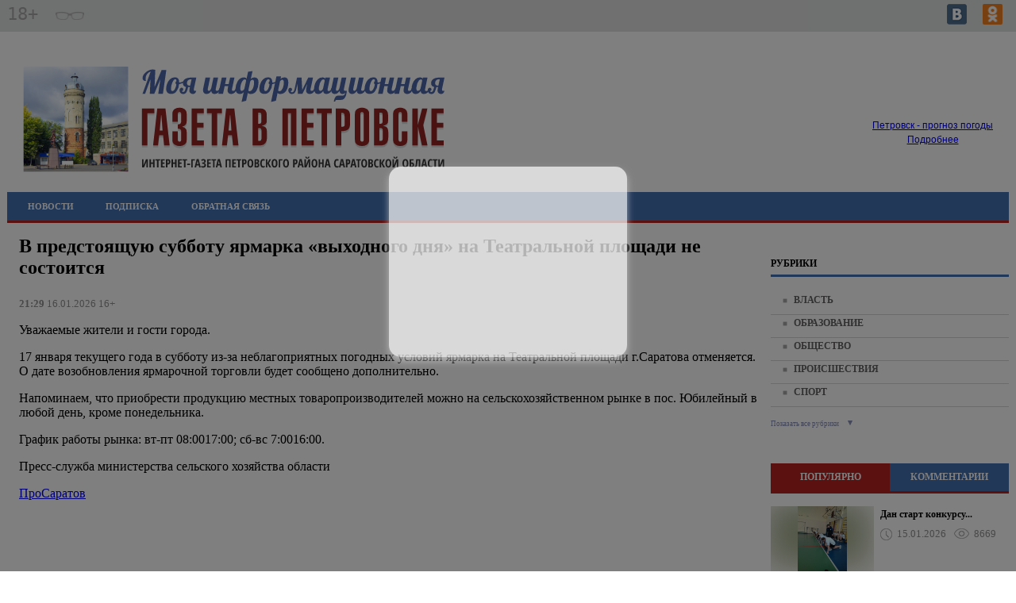

--- FILE ---
content_type: text/html; charset=UTF-8
request_url: https://petrovsk-gazeta.ru/?module=rsslenta&action=view&rsskey=reg&id=8
body_size: 101102
content:
<!DOCTYPE html>
<html>
<head>
				<meta name="description" content="Уважаемые жители и гости города.



	 17 января текущего года в субботу из-за неблагоприятных погодных условий ярмарка на Театральной площади г.Саратова отменяется. О дате возобновления ярмарочной торговли будет сообщено дополнительно." >
			<meta name="keywords" content="Новости, Петровск, Саратовская область, последние, актуальные, свежие" >
		<title>В предстоящую субботу ярмарка «выходного дня» на Театральной площади не состоится</title>
			<meta property="og:type" content="article">
			<meta property="og:title" content="В предстоящую субботу ярмарка «выходного дня» на Театральной площади не состоится">
			<meta property="og:image" content="http://pro-saratov.ru/media/rss-33319db4ebaf666234b01c8771e0b4d7/rssimg-9a25796bf134f5c7ab05510430fefc92.jpeg">
			<meta property="og:image:alt" content="В предстоящую субботу ярмарка «выходного дня» на Театральной площади не состоится">
			<meta property="og:article:published_time" content="2026-01-16T21:29:01+03:00">
			<meta property="og:description" content="Уважаемые жители и гости города.



	 17 января текущего года в субботу из-за неблагоприятных погодных условий ярмарка на Театральной площади г.Саратова отменяется. О дате возобновления ярмарочной торговли будет сообщено дополнительно.">
			<meta property="og:url" content="http://petrovsk-gazeta.ru/?module=rsslenta&amp;action=view&amp;rsskey=reg&amp;id=8">
			<meta property="og:site_name" content="Новости Петровска Саратовской области - свежие, последние, актуальные">
				<link  rel="shortcut icon"   href="/theme/favicon.ico"   type="image/x-icon"  >
	<meta charset="utf-8">
<meta name="viewport" content="width=device-width, initial-scale=1.0, maximum-scale=1.0">
	


	
	
	<link rel="stylesheet" type="text/css" href="/?get-content=e06b18b0462e779476575224b4947686" data-hash="7533c5d39b41c7624f34569a00973013" /><link rel="stylesheet" type="text/css" href="/themes/core/node_modules/@fancyapps/fancybox/dist/jquery.fancybox.min.css" data-hash="f0bffe2635774ae9049277519b7a16cf" /><link rel="stylesheet" type="text/css" href="/themes/core/node_modules/@fortawesome/fontawesome-free/css/all.css" data-hash="fb7ebbb4569f11db13f0a2c3e90a1b36" /><link rel="stylesheet" type="text/css" href="/themes/core/node_modules/slick-carousel/slick/slick.css" data-hash="6b3ea2813007cf24eef0df08187bd032" /><link rel="stylesheet" type="text/css" href="/themes/core/node_modules/slick-carousel/slick/slick-theme.css" data-hash="50f53bbab5daffdc8bc2f41f6d504ac4" /><link rel="stylesheet" type="text/css" href="/?get-content=a452a86c5cdf49707900def3291fb34d" data-hash="541cf5a2ea4cfe7176c786b07d1047d9" />
	
</head>
<body class='not-front bgbody'>

	<div class="gotop">
		<svg xmlns="http://www.w3.org/2000/svg" viewBox="0 0 80 80"><defs></defs><title>icon_gotop</title><g id="Слой_2" data-name="Слой 2"><g id="blocki"><rect class="cls-1" width="80" height="80"/><path class="cls-2" d="M35.16,42.94l4.69-9.36,4.67,9.36Z"/><path class="cls-2" d="M26.2,62.94h-1V59.28h-4v3.66h-1V55.09h1v3.32h4V55.09h1Z"/><path class="cls-2" d="M33.27,62.94l-.95-2.43H29.21l-.93,2.43h-1l3.07-7.88h.89l3.06,7.88ZM32,59.63l-.88-2.38-.38-1.18q-.16.64-.34,1.18l-.89,2.38Z"/><path class="cls-2" d="M35.37,55.09h2.24a4.23,4.23,0,0,1,2.28.47A1.65,1.65,0,0,1,40.6,57a1.73,1.73,0,0,1-.38,1.15,1.82,1.82,0,0,1-1.11.59v.05a2.25,2.25,0,0,1,1.33.63,1.79,1.79,0,0,1,.43,1.25,2,2,0,0,1-.72,1.64,3.08,3.08,0,0,1-2,.59H35.37Zm1,3.34h1.45a2.37,2.37,0,0,0,1.34-.29,1.13,1.13,0,0,0,.42-1,1,1,0,0,0-.46-.93,2.85,2.85,0,0,0-1.45-.28h-1.3Zm0,.83v2.85h1.58a2.22,2.22,0,0,0,1.4-.37,1.33,1.33,0,0,0,.46-1.11,1.18,1.18,0,0,0-.48-1,2.55,2.55,0,0,0-1.45-.34Z"/><path class="cls-2" d="M46.91,62.94H42.52V55.09h4.39V56h-3.4v2.45h3.2v.86h-3.2v2.8h3.4Z"/><path class="cls-2" d="M53.67,57.4a2.2,2.2,0,0,1-.82,1.85,3.68,3.68,0,0,1-2.32.64h-.9v3.06h-1V55.09h2.08Q53.67,55.09,53.67,57.4Zm-4,1.64h.79a3,3,0,0,0,1.7-.38,1.4,1.4,0,0,0,.53-1.22,1.34,1.34,0,0,0-.49-1.13,2.51,2.51,0,0,0-1.53-.38h-1Z"/><path class="cls-2" d="M60.52,62.94H59.4l-2.08-3.41-2.11,3.41h-1l2.61-4.09-2.44-3.76h1.1l1.92,3.08,1.94-3.08h1l-2.43,3.74Z"/></g></g></svg>
	</div>

	<div class="width-100 block-top-1 grey_bg">
		<div class='site-wrap grey_bg'>
			<div class='site-head'>
				<div class="top-line">
					
					<div class="inner-1">
						<div class="block-svg-16-plus">
															18+
													</div>
						
						<div class='slabo-vis' id='cr_version_link'></div>
						
						<div class="block-autorisation">
							<div class="block-autorisation-1">
								<svg class="autorisation" xmlns="http://www.w3.org/2000/svg" viewBox="0 0 16 16"><defs></defs><title>autorisation</title><g id="Layer_2" data-name="Layer 2"><g id="kontent_копия5_-_с_рекламой" data-name="kontent (копия5) - с рекламой"><g id="autorisation"><rect class="cls-1" width="16" height="16"/><polygon class="cls-2" points="16 16 2 16 2 11 3 11 3 15 15 15 15 1 3 1 3 5 2 5 2 0 16 0 16 16"/><rect class="cls-2" y="7" width="7" height="2"/><polygon class="cls-2" points="6 11.79 11.68 8 6 4.21 6 11.79"/></g></g></g></svg>
							</div>
							<div class="block-autorisation-2">
								Войти | Регистрация
							</div>
						</div>
					</div>
					
					<div class="inner-2">
						<div class='icons'>
							<div class="links">
			<a  href="https://vk.com/public219604949" class="fab fa-vk-top"  target="_blank"></a>
			<a  href="https://ok.ru/group/70000002056825" class="fab fa-ok-top"  target="_blank"></a>
	</div>

						</div>
					</div>
					
				</div>
			</div>
		</div>
	</div>
		
	<div class='site-wrap'>	
		
		<div class='site-wrap-2 block-top-2 mg-bot'>
	<div class="top-line display-block">
		<div class="header_block">
			<div class="header_block_in">
				
				<a class="logo-url" href="/">
					<div class="logo header_block_inner">
						<img src="/theme/logo.svg">
					</div>
				</a>
				
				
				
				
				
				<div class="time header_block_inner">
					<div class="time_info">
						<div class='btitle'>Саратовское время</div>
						
						<div class='values'>22:24</div>
						<div class="date">Sunday, 18 Января</div>
					</div>
				</div>
				
				<div class="wetter header_block_inner">
					<div class="wetter_info">
						<div id="71877bce72f597890bafe1caf7b1c1d9" class="ww-informers-box-854753"><p class="ww-informers-box-854754"><a href="https://world-weather.ru/pogoda/russia/petrovsk/">Петровск - прогноз погоды</a><br><a href="https://world-weather.ru/pogoda/russia/saint_petersburg/">Подробнее</a></p></div><script async type="text/javascript" charset="utf-8" src="https://world-weather.ru/wwinformer.php?userid=71877bce72f597890bafe1caf7b1c1d9"></script>					</div>
				</div>
			</div>
			
		</div>
	</div>
	
	
	<div class="top-line-2">
		<div class="block">
			<div class="inner">
				
													<div class="site-menu-line">
						
<div class="menu-head-block headmenu">
	<span class='menu-show-button fas fa-bars'></span>
	<ul>
		
		
						<li class='mitem-12'>
				
									<a href="/?module=news&action=list">Новости</a>
								
			</li>
					<li class='mitem-14'>
				
									<a href="/?module=tree&action=view&id=14">Подписка</a>
								
			</li>
					<li class='mitem-129'>
				
									<a href="/?module=os&action=list">Обратная связь</a>
								
			</li>
			
		
	</ul>
</div>


					</div>
				
				
				
				
								
			</div>
		</div>
	</div>
</div>		
		<div class="width-100 align-center">
			<div class="banerplace top size-990-90 banerplace--top--size-990-90 banerplace--top banerplace--size-990-90 is-void ban-width-990 ban-height-90 al ajax-loadable" data-al-param="d8eebc2b30c57152bfc9ec957c381258" data-al-trigger-to="fancy-popup" style="max-width:990px;max-height:90px;height:90px;" data-ban-w="990">
			<div class="ban-content">
			Рекламный баннер 990x90px <span class='zone'>top</span>
		</div>
	</div>
		</div>
		
		<div class='site-midle action-view pagetypersslenta'>	<div class="columns-wrap">
		<div class="central-sb">
			<div class="central-sb-subcols">
				<div class="central-sb-left">
					
										
					
					
					
					
										
					
					
					
											
						
						<div class="content-details modrsslenta block" >
		<h1 class="head">В предстоящую субботу ярмарка «выходного дня» на Театральной площади не состоится</h1>
	
						
			<div class="date"><b>21:29</b> 16.01.2026 16+</div>
		<div class='terms-links themes'></div>
	<div class='terms-links plots'></div>
	
	<div class="item-content">
			<p>
	Уважаемые жители и гости города.
</p>

<p>
	 17 января текущего года в субботу из-за неблагоприятных погодных условий ярмарка на Театральной площади г.Саратова отменяется. О дате возобновления ярмарочной торговли будет сообщено дополнительно.
</p>

<p>
	 Напоминаем, что приобрести продукцию местных товаропроизводителей можно на сельскохозяйственном рынке в пос. Юбилейный в любой день, кроме понедельника.
</p>
<p>
	 График работы рынка: вт-пт 08:0017:00; сб-вс 7:0016:00.
</p>

<p>
	Пресс-служба министерства сельского хозяйства области 
</p>
					</div>
		
	

		
		
	<div class="source-link"><a href="http://pro-saratov.ru/?module=articles&action=view&id=77898" target="_blank" class="source-link">ПроСаратов</a></div>
	
		
	
</div>
										
					
					
					
					
					
				</div>
			</div>
		</div>
		
		
		<div class="left-sb sidebar">
			<div class="block-left">
				
				
<div class="rubrics">
	<div class="news-block block">
		
		<div class="head">
			<div class="column_name">
				РУБРИКИ
			</div>
		</div>
		
		
		<div class="content">
			<ul>
																			<li class="rub">
							<a class="rubrics" href='/?module=articles&action=list&rubrics=1'>Власть</a>
						</li>
																								<li class="rub">
							<a class="rubrics" href='/?module=articles&action=list&rubrics=34'>Образование</a>
						</li>
																								<li class="rub">
							<a class="rubrics" href='/?module=articles&action=list&rubrics=11'>Общество</a>
						</li>
																								<li class="rub">
							<a class="rubrics" href='/?module=articles&action=list&rubrics=33'>Происшествия</a>
						</li>
																								<li class="rub">
							<a class="rubrics" href='/?module=articles&action=list&rubrics=2'>Спорт</a>
						</li>
																								<li class="rub invisible">
							<a class="rubrics" href='/?module=articles&action=list&rubrics=22'>Экономика</a>
						</li>
																</ul>
		</div>
		
		<div class="footer">
			<a class="all" id="all_rubrics" href="#">
				<div class="text all_rubrics">
					Показать все рубрики
				</div>
				<div class="svg_icons_2">
					<svg class="vniz" xmlns="http://www.w3.org/2000/svg" xmlns:xlink="http://www.w3.org/1999/xlink" version="1.1" id="Слой_1" viewBox="475 275.151 10 10" xml:space="preserve"><path  class="cls-1" d="M483.803,276.5l-3.797,7.604l-3.809-7.604H483.803z"/></svg>
					
					<svg class="verh" xmlns="http://www.w3.org/2000/svg" xmlns:xlink="http://www.w3.org/1999/xlink" version="1.1" id="Layer_1" x="0px" y="0px" viewBox="0 0 10 10" xml:space="preserve"><path class="cls-1" d="M1.2,9l3.8-7.6L8.8,9H1.2z"/></svg>
				</div>
			</a>
		</div>
		
	</div>
</div>

	



























								
				
													










<div class="tabs block">
 
  <ul class="tabs__caption">
    <li class="active">ПОПУЛЯРНО</li>
    <li>КОММЕНТАРИИ</li>
  </ul>
 
  <div class="tabs__content active">
    
<div class="populyarno-news">
	<div class="news-block block">
		
		<div class="content">
							<div class="item">
					
					
					
																	<div class="gallery_block">
							<div class="info">
								<a class="img" href="/?module=articles&action=view&id=23349">
									<div class="img-blur-container">
										<div class="img-blur" style="background: url('https://sun9-40.vkuserphoto.ru/s/v1/ig2/d4dCyyr0Kw0HoAnj70IJCVvLM5M658Gw6akf-KGbKIumA5uqTFeWpZwY4Z50xIcOCr_d5h3Q1h7RuNRAxCR6X-mk.jpg?quality=95&as=32x43,48x64,72x96,108x144,160x213,240x320,360x480,480x640,540x720,640x853,720x960,1080x1440,1280x1707,1440x1920,1920x2560&from=bu') no-repeat;"></div>
									</div>
									<div class="img" style="background-image: url('https://sun9-40.vkuserphoto.ru/s/v1/ig2/d4dCyyr0Kw0HoAnj70IJCVvLM5M658Gw6akf-KGbKIumA5uqTFeWpZwY4Z50xIcOCr_d5h3Q1h7RuNRAxCR6X-mk.jpg?quality=95&as=32x43,48x64,72x96,108x144,160x213,240x320,360x480,480x640,540x720,640x853,720x960,1080x1440,1280x1707,1440x1920,1920x2560&from=bu');"></div>
								</a>
							</div>
						</div>
										
					
					
					<div class="block_text">
						<a class="title" href='/?module=articles&action=view&id=23349'>Дан старт конкурсу...</a>
						<div class="details">
							<div class="date">15.01.2026</div>
							<div class="view">8669</div>						</div>
					</div>
					
					
					<div class="clear"></div>
				</div>
				
							<div class="item">
					
					
					
																	<div class="gallery_block">
							<div class="info">
								<a class="img" href="/?module=articles&action=view&id=23293">
									<div class="img-blur-container">
										<div class="img-blur" style="background: url('https://sun9-29.vkuserphoto.ru/s/v1/ig2/UUFfpMR9H453a61rhRF1HtwAIn2lVHIQrTHrVOGn9GZ4E0DvOsNC0CE1XiB9_6fHFwbLT6nKFg70ewPJ_TTMX1ej.jpg?quality=95&as=32x43,48x64,72x96,108x144,160x213,240x320,360x480,480x640,540x720,640x853,720x960,960x1280&from=bu') no-repeat;"></div>
									</div>
									<div class="img" style="background-image: url('https://sun9-29.vkuserphoto.ru/s/v1/ig2/UUFfpMR9H453a61rhRF1HtwAIn2lVHIQrTHrVOGn9GZ4E0DvOsNC0CE1XiB9_6fHFwbLT6nKFg70ewPJ_TTMX1ej.jpg?quality=95&as=32x43,48x64,72x96,108x144,160x213,240x320,360x480,480x640,540x720,640x853,720x960,960x1280&from=bu');"></div>
								</a>
							</div>
						</div>
										
					
					
					<div class="block_text">
						<a class="title" href='/?module=articles&action=view&id=23293'>Молодежное православное...</a>
						<div class="details">
							<div class="date">12.01.2026</div>
							<div class="view">4388</div>						</div>
					</div>
					
					
					<div class="clear"></div>
				</div>
				
							<div class="item">
					
					
					
																	<div class="gallery_block">
							<div class="info">
								<a class="img" href="/?module=articles&action=view&id=23372">
									<div class="img-blur-container">
										<div class="img-blur" style="background: url('https://sun9-11.vkuserphoto.ru/s/v1/ig2/xepw_EejXOHc4EQKgNhgZCJXS6EwN--KxaMEvPJoeK4a-P7iZYKm6ixu1oErm8rolXs8IcEq2xmHvBuETlulPDvz.jpg?quality=95&as=32x43,48x64,72x96,108x144,160x213,240x320,360x480,480x640,540x720,640x853,720x960&from=bu') no-repeat;"></div>
									</div>
									<div class="img" style="background-image: url('https://sun9-11.vkuserphoto.ru/s/v1/ig2/xepw_EejXOHc4EQKgNhgZCJXS6EwN--KxaMEvPJoeK4a-P7iZYKm6ixu1oErm8rolXs8IcEq2xmHvBuETlulPDvz.jpg?quality=95&as=32x43,48x64,72x96,108x144,160x213,240x320,360x480,480x640,540x720,640x853,720x960&from=bu');"></div>
								</a>
							</div>
						</div>
										
					
					
					<div class="block_text">
						<a class="title" href='/?module=articles&action=view&id=23372'>Специалисты Петровского...</a>
						<div class="details">
							<div class="date">16.01.2026</div>
							<div class="view">3077</div>						</div>
					</div>
					
					
					<div class="clear"></div>
				</div>
				
							<div class="item">
					
					
					
																	<div class="gallery_block">
							<div class="info">
								<a class="img" href="/?module=articles&action=view&id=23290">
									<div class="img-blur-container">
										<div class="img-blur" style="background: url('https://sun9-58.vkuserphoto.ru/s/v1/ig2/MM4yUk-wkqk-lxwp5AARC9DbZK6B9tuAb29EHlYR8uvGkny9WmvNoyEZQB7Ge3yFJ5ylA-BYmZ3rX6wocHOVJHLE.jpg?quality=95&as=32x14,48x22,72x32,108x49,160x72,240x108,360x162,480x216,540x243,640x288,720x324,1080x486,1280x576&from=bu') no-repeat;"></div>
									</div>
									<div class="img" style="background-image: url('https://sun9-58.vkuserphoto.ru/s/v1/ig2/MM4yUk-wkqk-lxwp5AARC9DbZK6B9tuAb29EHlYR8uvGkny9WmvNoyEZQB7Ge3yFJ5ylA-BYmZ3rX6wocHOVJHLE.jpg?quality=95&as=32x14,48x22,72x32,108x49,160x72,240x108,360x162,480x216,540x243,640x288,720x324,1080x486,1280x576&from=bu');"></div>
								</a>
							</div>
						</div>
										
					
					
					<div class="block_text">
						<a class="title" href='/?module=articles&action=view&id=23290'>Дорогие друзья, сегодня в...</a>
						<div class="details">
							<div class="date">12.01.2026</div>
							<div class="view">1363</div>						</div>
					</div>
					
					
					<div class="clear"></div>
				</div>
				
							<div class="item">
					
					
					
																	<div class="gallery_block">
							<div class="info">
								<a class="img" href="/?module=articles&action=view&id=23309">
									<div class="img-blur-container">
										<div class="img-blur" style="background: url('https://sun9-11.vkuserphoto.ru/s/v1/ig2/AD7j3EhAKdseMHo9f7qcsGURB4pxjclDMdnxI-VE42CerbfvhO8a-jiM68-sRSOKO9RWsurijs0lMWHKgdglOgeS.jpg?quality=95&as=32x22,48x34,72x51,108x76,160x112,240x168,360x253,480x337,540x379,640x449,720x505,1080x758,1280x898&from=bu') no-repeat;"></div>
									</div>
									<div class="img" style="background-image: url('https://sun9-11.vkuserphoto.ru/s/v1/ig2/AD7j3EhAKdseMHo9f7qcsGURB4pxjclDMdnxI-VE42CerbfvhO8a-jiM68-sRSOKO9RWsurijs0lMWHKgdglOgeS.jpg?quality=95&as=32x22,48x34,72x51,108x76,160x112,240x168,360x253,480x337,540x379,640x449,720x505,1080x758,1280x898&from=bu');"></div>
								</a>
							</div>
						</div>
										
					
					
					<div class="block_text">
						<a class="title" href='/?module=articles&action=view&id=23309'>Активисты волонтерской...</a>
						<div class="details">
							<div class="date">14.01.2026</div>
							<div class="view">1221</div>						</div>
					</div>
					
					
					<div class="clear"></div>
				</div>
				
							<div class="item">
					
					
					
																	<div class="gallery_block">
							<div class="info">
								<a class="img" href="/?module=articles&action=view&id=23294">
									<div class="img-blur-container">
										<div class="img-blur" style="background: url('https://sun9-85.vkuserphoto.ru/s/v1/ig2/5CRrgwdmuKBKEpj7iqhvvsHlPZzMzrH50Ux4-JvuipfCm1eIYYMfuEQxfhOhuJlz_ROSHQiPh64fgaOafMxsPh0y.jpg?quality=95&as=32x18,48x27,72x41,108x61,160x91,240x136,360x204,480x272,540x306,640x363,720x409,800x454&from=bu') no-repeat;"></div>
									</div>
									<div class="img" style="background-image: url('https://sun9-85.vkuserphoto.ru/s/v1/ig2/5CRrgwdmuKBKEpj7iqhvvsHlPZzMzrH50Ux4-JvuipfCm1eIYYMfuEQxfhOhuJlz_ROSHQiPh64fgaOafMxsPh0y.jpg?quality=95&as=32x18,48x27,72x41,108x61,160x91,240x136,360x204,480x272,540x306,640x363,720x409,800x454&from=bu');"></div>
								</a>
							</div>
						</div>
										
					
					
					<div class="block_text">
						<a class="title" href='/?module=articles&action=view&id=23294'>Госпаблики - надежный...</a>
						<div class="details">
							<div class="date">12.01.2026</div>
							<div class="view">1074</div>						</div>
					</div>
					
					
					<div class="clear"></div>
				</div>
				
						
			
		</div>
		
		
	</div>

</div>






































  </div>
  
  
  
  
  
  <div class="tabs__content">
	
<div class="populyarno-news">
	<div class="news-block block">
		
		
		
		
		<div class="content">
						
		</div>
		
	</div>

</div>






































	  </div>
 
</div>								
















				
				


	<div class="baners">
		<div class="news-block block">
			<div class="head">
				<div class="column_name">
					ПОЛЕЗНЫЕ РЕСУРСЫ
				</div>
			</div>
			<div class="content">
				<div  class="banerplace right1 size-300-100 banerplace--right1--size-300-100 banerplace--right1 banerplace--size-300-100 is-full ban-width-300 ban-height-100"  style="max-width:300px;max-height:100px;" data-ban-w="300">
						<a href="https://saratovmer.ru/" target="_blank"><img src='media/troinfo/admin.png' alt='' /></a>
		
	</div><div  class="banerplace right2 size-300-100 banerplace--right2--size-300-100 banerplace--right2 banerplace--size-300-100 is-full ban-width-300 ban-height-100"  style="max-width:300px;max-height:100px;" data-ban-w="300">
						<a href="https://prosaratov.info/" target="_blank"><img src='media/troinfo/mest.png' alt='' /></a>
		
	</div><div  class="banerplace right3 size-300-100 banerplace--right3--size-300-100 banerplace--right3 banerplace--size-300-100 is-full ban-width-300 ban-height-100"  style="max-width:300px;max-height:100px;" data-ban-w="300">
						<a href="https://inforos.ru" target="_blank"><img src='media/troinfo/inforos.png' alt='' /></a>
		
	</div>
			</div>
		</div>
	</div>




































				
									<div class="cosbaners">
	<div class="news-block block">
		
		<div class="head">
			<div class="column_name">
				МЫ В СОЦСЕТЯХ
			</div>
		</div>
		
		<div class="content">
													<div class="tplpaster soc-vk-small soc-banner-wrapper tplpaster--soc-vk-small--soc-banner-wrapper tplpaster--soc-vk-small tplpaster--soc-banner-wrapper">
		<script type="text/javascript" src="https://vk.com/js/api/openapi.js?162"></script>
<div id="vk_groups"></div>
<script type="text/javascript">
VK.Widgets.Group("vk_groups", {"width":300,"height":230}, 219604949);
</script>

</div>
			<div class="tplpaster soc-ok-small soc-banner-wrapper tplpaster--soc-ok-small--soc-banner-wrapper tplpaster--soc-ok-small tplpaster--soc-banner-wrapper">
		<div id="ok_group_widget"></div>
<script>
!function (d, id, did, st) {
  var js = d.createElement("script");
  js.src = "https://connect.ok.ru/connect.js";
  js.onload = js.onreadystatechange = function () {
  if (!this.readyState || this.readyState == "loaded" || this.readyState == "complete") {
    if (!this.executed) {
      this.executed = true;
      setTimeout(function () {
        OK.CONNECT.insertGroupWidget(id,did,st);
      }, 0);
    }
  }};
  d.documentElement.appendChild(js);
}(document,"ok_group_widget","70000002056825",'{"width":300,"height":230}');
</script>

</div>
			<div class="clear"></div>
		</div>
		
	</div>
</div>







	


























													


<div class="form-subscribe">
	<div class="news-block block">
		
		<div class="head">
			<div class="column_name">
				ПОДПИСКА НА НОВОСТИ
			</div>
		</div>
		
		<div class="content bg_body">
			

<form method="post" action=""  class="site-form siteform core subscribe-form siteform--core--subscribe-form siteform--core siteform--subscribe-form">
					<input type="hidden" name="formid" value="c2l0ZS1mb3JtLS1jb3JlOnN1YnNjcmliZS1mb3Jt">
		
		
			<div class="form-item el-name-mail forms-base-el input email forms-base-el--input--email forms-base-el--input forms-base-el--email required">
					<input type='email' placeholder='Ваш E-mail' required='' maxlength='30' name='mail' id='subscribeform--mail'    />

				</div>

		<div class="actions">
			
				<input type="submit" class="button" value="">
			
		</div>
	
</form>

			<div class="clear"></div>
		</div>
		
	</div>
</div>












								<div class="banerplace rightblock size-300-250 banerplace--rightblock--size-300-250 banerplace--rightblock banerplace--size-300-250 is-void ban-width-300 ban-height-250 al ajax-loadable" data-al-param="deaaa4e8eed693b93fb593b8b6891dd9" data-al-trigger-to="fancy-popup" style="max-width:300px;max-height:250px;height:250px;" data-ban-w="300">
			<div class="ban-content">
			Рекламный баннер 300x250px <span class='zone'>rightblock</span>
		</div>
	</div>
			</div>
		</div>
	</div>
</div>
	</div>
	
<div class="sape-ru-links-wrapper"><script type="text/javascript">
<!--
var _acic={dataProvider:10};(function(){var e=document.createElement("script");e.type="text/javascript";e.async=true;e.src="https://www.acint.net/aci.js";var t=document.getElementsByTagName("script")[0];t.parentNode.insertBefore(e,t)})()
//-->
</script></div>	
	
	<div class='site-wrap-2 site-footer block-footer-1'>
		<div class="top-line-2">
			<div class="block">
				<div class="inner">
										<div class="site-menu-line">
						
<div class="menu-head-block headmenu">
	<span class='menu-show-button fas fa-bars'></span>
	<ul>
		
		
						<li class='mitem-12'>
				
									<a href="/?module=news&action=list">Новости</a>
								
			</li>
					<li class='mitem-14'>
				
									<a href="/?module=tree&action=view&id=14">Подписка</a>
								
			</li>
					<li class='mitem-129'>
				
									<a href="/?module=os&action=list">Обратная связь</a>
								
			</li>
			
		
	</ul>
</div>


					</div>
				
				</div>
			</div>
		</div>
	</div>
	
	
	<div class="width-100 footer-color block-footer-2">
		<div class='site-wrap'>
			<div class="site-footer-info">
				<div class="columns">
					<div class="col col_1">
	<div>
		<!--<div class="title">УЧРЕДИТЕЛИ:</div>
		<ul>
			<li></li>
		</ul>-->
	</div>
	
	<div>
		<p>Перепечатка материалов – с разрешения редакции. Мнения авторов и редакции могут не совпадать.</p>
		<p>Все рекламируемые товары и услуги подлежат сертификации и лицензированию.За достоверность рекламы ответственность несёт рекламодатель.</p>
		<p>В титульной части сайта использована фотография автора с ником VLu, лицензия CC-BY-SA-4.0</p>
	</div>
	
	<div>
		<div class="baner-buttons"><span class="bb bb-showtext vis">Показать баннерные места</span><span class="bb bb-hidetext">Скрыть баннерные места</span></div>
	</div>
	
	
</div>


<div class="col col_2">
	<div>
		<!--<p>Адрес редакции: </p>
		<p>Главный редактор: </p> -->
		<p>E-mail: info@petrovsk-gazeta.ru</p>
	</div>
	
	<div class="block_smi"></div>
	
	<div>
		<div class="tplpaster ya-metrika-counter tplpaster--ya-metrika-counter">
		<!-- Yandex.Metrika counter -->
<script type="text/javascript">
    (function(m,e,t,r,i,k,a){
        m[i]=m[i]||function(){(m[i].a=m[i].a||[]).push(arguments)};
        m[i].l=1*new Date();
        k=e.createElement(t),a=e.getElementsByTagName(t)[0],k.async=1,k.src=r,a.parentNode.insertBefore(k,a)
    })(window, document,'script','//mc.yandex.ru/metrika/tag.js', 'ym');

    ym(89858774, 'init', {accurateTrackBounce:true, trackLinks:true, clickmap:true, params: {__ym: {isFromApi: 'yesIsFromApi'}}});
</script>
<noscript><div><img src="https://mc.yandex.ru/watch/89858774" style="position:absolute; left:-9999px;" alt="" /></div></noscript>
<!-- /Yandex.Metrika counter -->



</div>	</div>
	
	<div>
		© Создание сайта – Информагентство Инфорос, 2026
	</div>
	
	
</div>				</div>
				<div class="columns padding-top-0">
					<div class="padding-top-0">
						<div class="tplpaster terrorist-extremist tplpaster--terrorist-extremist">
		
<div class='extremist-terrorist-lists'>
			<div class='list-item'>
			<div class='item-capt'>*&nbsp;Перечень иностранных и международных неправительственных организаций, деятельность которых признана нежелательной на территории Российской Федерации:</div>
			<div class='list'>Национальный фонд в поддержку демократии, Институт Открытое Общество Фонд Содействия, Фонд Открытое общество, Американо-российский фонд по экономическому и правовому развитию, Национальный Демократический Институт Международных Отношений, MEDIA DEVELOPMENT INVESTMENT FUND, Международный Республиканский Институт, Открытая Россия, Институт современной России, Черноморский фонд регионального сотрудничества, Европейская Платформа за Демократические Выборы, Международный центр электоральных исследований, Германский фонд Маршалла Соединенных Штатов, Тихоокеанский центр защиты окружающей среды и природных ресурсов, Свободная Россия, Всемирный конгресс украинцев, Атлантический совет, Человек в беде, Европейский фонд за демократию, Джеймстаунский фонд, Прожект Хармони, Родники дракона, Врачи против насильственного извлечения органов, Фалунь Дафа, Друзья Фалуньгун, Фалуньгун, Коалиция по расследованию преследования в отношении Фалуньгун в Китае, Всемирная организация по расследованию преследований Фалуньгун, Пражский гражданский центр, Ассоциация школ политических исследований при Совете Европы, Центр либеральной современности, Форум русскоязычных европейцев, Немецко-русский обмен, Бард колледж, Европейский выбор, Фонд Ходорковского, Оксфордский российский фонд, Фонд Будущее России, Компания свободы информации, Проект Медиа, Международное партнерство за права человека, Духовное Управление Евангельских Христиан Украинской Христианской Церкви, Новое Поколение, Духовное Учебное Заведение Международный Библейский Колледж, Международное христианское движение, Всемирный Институт Саентологических Предприятий, Церковь Духовной Технологии, Европейская сеть организаций по наблюдению за выборами, Республика Польша, СВОБОДНЫЙ ИДЕЛЬ-УРАЛ, Ассоциация развития журналистики, IStories fonds, Королевский Институт Международных Отношений, КРИМСЬКА ПРАВОЗАХИСНА ГРУПА, Фонд имени Генриха Бёлля, Stichting Bellingcat, Bellingcat Ltd, The Insider, Институт правовой инициативы Центральной и Восточной Европы, Фонд Открытой Эстонии, Calvert 22 Foundation, Канадский украинский конгресс, Институт Макдональда-Лорье, Украинская национальная федерация Канады, Декабристы, Международный научный центр им Вудро Вильсона, Свободная пресса, Возрождение, Всеукраинский духовный центр , Риддл, Русский антивоенный комитет в Швеции, Проект Медуза, Фонд Андрея Сахарова, Форум свободной России, Лига Свободных Наций, Transparеncy International, Форум Свободных Народов ПостРоссии, Солидарность с гражданским движением в России – Solidarus, КрымSOS, Свободный университет, Институт государственного управления, Форум гражданского общества Россия, Беллона, Союз жителей островов Тисима и Хабомаи, Съезд народных депутатов, Гринпис Интернешнл, Фонд борьбы с коррупцией Инк, Завет церквей TCCN, Агора, Всемирный фонд природы, BDR Novaja Gazeta-Europe, Алтай проект, Образовательный дом прав человека Чернигов, Фонд Дом Прав Человека, Белорусский дом прав человека имени Бориса Звозскова, Дом прав человека Тбилиси, Дом прав человека Ереван, Дом прав человека Крым, Центр дикого лосося, TVR Studios, ТВ Дождь, Центр европейских исследований им Вилфрида Мартенса, Сетевое объединение журналистов расследователей, АЛЛАТРА, За свободную Россию, Свободная Бурятия, Uralic, UnKremlin, Международная федерация транспортных рабочих, ИстЧам Финланд, Гудзоновский институт, Фонд Демократического Развития, Комитет-2024, Центрально-Европейский университет, Центр восточноевропейских и международных исследований, Общество Сторожевой башни, Библии и трактатов Свидетелей Иеговы, Гражданский Совет, Центр анализа европейской политики, Академическая сеть Восточная Европа, Российский комитет действия, РЭНД корпорейшн, Русская Америка за демократию в России, Настоящая Россия, Глобальная сеть журналистов-расследователей, Служба поддержки, Свободная Россия Берлин, Свободная Россия Северный Рейн-Вестфалия, Фонд глобальной помощи, Антивоенный комитет России, Russie-Libertes, La Asocicion de Rusos Libres, Союз за возвращение Северных территорий, Крымскотатарский Ресурсный Центр, Глобальный союз IndustriALL, Russian Election Monitor, Article 19, Мнение медиа, Федерация анархического черного креста, Радио Свободная Европа, Германское общество изучения Восточной Европы, Фонд имени Фридриха Эберта, XZ gGmbH, Мобильная академия поддержки гендерной демократии и миротворчества, Форум имени Льва Копелева, American Councils for International Education, Cultural Vistas, Institute of International Education, Антивоенное движение Антальи, Открытый диалог, Школа международных отношений и государственной политики им Питера Мунка, Российско-канадский демократический альянс, Школа международных отношений им Нормана Патерсона, Центр Гражданских Свобод, Фонд Бориса Немцова за Свободу, Фонд имени Фридриха Науманна за свободу, Феминистское антивоенное сопротивление, Комитет независимости Ингушетии, Прометей, Stop Occupation of Karelia, Вернись живым, Фридом Хаус, СОТА медиа, Либерально-демократическая Лига Украины</div>
			<div class="link-data">Источник: <a href="https://minjust.gov.ru/ru/documents/7756/" target="_blank">https://minjust.gov.ru/ru/documents/7756/</a> данные на <span class="date">13.05.2024</span></div>
		</div>
			<div class='list-item'>
			<div class='item-capt'>*&nbsp;Сведения реестра НКО, выполняющих функции иностранного агента:</div>
			<div class='list'>Лилит, Правозащитная группа Гражданин.Армия.Право, Нижегородский центр немецкой и европейской культуры, Центр гендерных исследований, Фонд защиты прав граждан Штаб, Институт права и публичной политики, Фонд борьбы с коррупцией, Альянс врачей, НАСИЛИЮ.НЕТ, Мы против СПИДа, СВЕЧА, Гуманитарное действие, Открытый Петербург, Лига Избирателей, Правовая инициатива, Гражданский Союз, Хасдей Ерушалаим, Центр поддержки и содействия развитию средств массовой информации, Горячая Линия, В защиту прав заключенных, Институт глобализации и социальных движений, Центр социально-информационных инициатив Действие, Благотворительный фонд охраны здоровья и защиты прав граждан, Благотворительный фонд помощи осужденным и их семьям, Фонд Тольятти, Новое время, Серебряная тайга, Так-Так-Так, Сова, центр Анна, Проект Апрель, Самарская губерния, Эра здоровья, Мемориал, Аналитический Центр Юрия Левады, Издательство Парк Гагарина, Фонд имени Андрея Рылькова, Сфера, Центр СИБАЛЬТ, Уральская правозащитная группа, Женщины Евразии, Институт прав человека, Фонд защиты гласности, Российский исследовательский центр по правам человека, Дальневосточный центр развития гражданских инициатив и социального партнерства, Гражданское действие, Центр независимых социологических исследований, Сутяжник, АКАДЕМИЯ ПО ПРАВАМ ЧЕЛОВЕКА, Центр развития некоммерческих организаций, Частное учреждение в Калининграде Совета Министров северных стран, Гражданское содействие, Трансперенси Интернешнл-Р, Центр Защиты Прав Средств Массовой Информации, Институт развития прессы - Сибирь, Частное учреждение в Санкт-Петербурге Совета Министров Северных Стран, Фонд поддержки свободы прессы, Гражданский контроль, Человек и Закон, Общественная комиссия по сохранению наследия академика Сахарова, Информационное агентство МЕМО. РУ, Институт региональной прессы, Институт Развития Свободы Информации, Экозащита!-Женсовет, Общественный вердикт, Евразийская антимонопольная ассоциация, Бедушев Петр Петрович, Дзугкоева Регина Николаевна, Кривенко Сергей Владимирович, Милославский Павел Юрьевич, Шнырова Ольга Вадимовна, Чанышева Лилия Айратовна, Сидорович Ольга Борисовна, Туровский Александр Алексеевич, Васильева Анастасия Евгеньевна, Ривина Анна Валерьевна, Бойко Анатолий Николаевич, Дугин Сергей Георгиевич, Пивоваров Андрей Сергеевич, Аверин Виталий Евгеньевич, Барахоев Магомед Бекханович, Шарипков Олег Викторович, Мошель Ирина Ароновна, Шведов Григорий Сергеевич, Пономарев Лев Александрович, Каргалицкий Борис Юльевич, Созаев Валерий Валерьевич, Исламов Тимур Рифгатович, Романова Ольга Евгеньевна, Щаров Сергей Алексадрович, Цирульников Борис Альбертович, Гасан Ольга Павловна, Паутов Юрий Анатольевич, Верховский Александр Маркович, Пислакова-Паркер Марина Петровна, Кочеткова Татьяна Владимировна, Чуркина Наталья Валерьевна, Акимова Татьяна Николаевна, Золотарева Екатерина Александровна, Рачинский Ян Збигневич, Жемкова Елена Борисовна, Гудков Лев Дмитриевич, Илларионова Юлия Юрьевна, Саранг Анна Васильевна, Захарова Светлана Сергеевна, Аверин Владимир Анатольевич, Щур Татьяна Михайловна, Щур Николай Алексеевич, Блинушов Андрей Юрьевич, Мосин Алексей Геннадьевич, Гефтер Валентин Михайлович, Симонов Алексей Кириллович, Флиге Ирина Анатольевна, Мельникова Валентина Дмитриевна, Вититинова Елена Владимировна, Баженова Светлана Куприяновна, Максимов Сергей Владимирович, Беляев Сергей Иванович, Голубева Елена Николаевна, Ганнушкина Светлана Алексеевна, Закс Елена Владимировна, Буртина Елена Юрьевна, Гендель Людмила Залмановна, Кокорина Екатерина Алексеевна, Шуманов Илья Вячеславович, Арапова Галина Юрьевна, Свечников Анатолий Мариевич, Прохоров Вадим Юрьевич, Шахова Елена Владимировна, Подузов Сергей Васильевич, Протасова Ирина Вячеславовна, Литинский Леонид Борисович, Лукашевский Сергей Маркович, Бахмин Вячеслав Иванович, Шабад Анатолий Ефимович, Сухих Дарья Николаевна, Орлов Олег Петрович, Добровольская Анна Дмитриевна, Королева Александра Евгеньевна, Смирнов Владимир Александрович, Вицин Сергей Ефимович, Золотухин Борис Андреевич, Левинсон Лев Семенович, Локшина Татьяна Иосифовна, Орлов Олег Петрович, Полякова Мара Федоровна, Резник Генри Маркович, Захаров Герман Константинович</div>
			<div class="link-data">Источник: <a href="http://unro.minjust.ru/NKOForeignAgent.aspx" target="_blank">http://unro.minjust.ru/NKOForeignAgent.aspx</a> данные на <span class="date">24.03.2022</span></div>
		</div>
			<div class='list-item'>
			<div class='item-capt'>*&nbsp;Единый федеральный список организаций, в том числе иностранных и международных организаций, признанных в соответствии с законодательством Российской Федерации террористическими:</div>
			<div class='list'>Высший военный Маджлисуль Шура Объединенных сил моджахедов Кавказа, Конгресс народов Ичкерии и Дагестана, База, Асбат аль-Ансар, Священная война, Исламская группа, Братья-мусульмане, Партия исламского освобождения, Лашкар-И-Тайба, Исламская группа, Движение Талибан, Исламская партия Туркестана, Общество социальных реформ, Общество возрождения исламского наследия, Дом двух святых, Джунд аш-Шам, Исламский джихад, Аль-Каида, Имарат Кавказ, АБТО, Правый сектор, Исламское государство, Джабха аль-Нусра ли-Ахль аш-Шам, Народное ополчение имени К. Минина и Д. Пожарского, Аджр от Аллаха Субхану уа Тагьаля SHAM, АУМ Синрике, Муджахеды джамаата Ат-Тавхида Валь-Джихад, Чистопольский Джамаат, Рохнамо ба суи давлати исломи, Террористическое сообщество Сеть, Катиба Таухид валь-Джихад, Хайят Тахрир аш-Шам, Ахлю Сунна Валь Джамаа, National Socialism/White Power, Артподготовка, Религиозная группа “Джамаат “Красный пахарь”, Колумбайн, Хатлонский джамаат, Мусульманская религиозная группа п. Кушкуль г. Оренбург, Крымско-татарский добровольческий батальон имени Номана Челебиджихана, Азов, Партия исламского возрождения Таджикистана, Народная самооборона, Дуббайский джамаат, московская ячейка, Батал-Хаджи Белхороев, Маньяки Культ Убийц, Молодёжь Которая Улыбается, Легион Свобода России, Айдар, Русский добровольческий корпус</div>
			<div class="link-data">Источник: <a href="http://nac.gov.ru/terroristicheskie-i-ekstremistskie-organizacii-i-materialy.html" target="_blank">http://nac.gov.ru/terroristicheskie-i-ekstremistskie-organizacii-i-materialy.html</a> данные на <span class="date">16.11.2023</span></div>
		</div>
			<div class='list-item'>
			<div class='item-capt'>*&nbsp;Перечень общественных объединений и религиозных организаций в отношении которых судом принято вступившее в законную силу решение о ликвидации или запрете деятельности:</div>
			<div class='list'>Национал-большевистская партия, ВЕК РА, Рада земли Кубанской Духовно Родовой Державы Русь, Община Духовного Управления Асгардской Веси Беловодья, Славянская Община Капища Веды Перуна, Мужская Духовная Семинария Староверов-Инглингов, Нурджулар, К Богодержавию, Таблиги Джамаат, Свидетели Иеговы, Русское национальное единство, Национал-социалистическое общество, Джамаат мувахидов, Объединенный Вилайат Кабарды, Балкарии и Карачая, Союз славян, Ат-Такфир Валь-Хиджра, Пит Буль, Национал-социалистическая рабочая партия России, Славянский союз, Формат-18, Благородный Орден Дьявола, Армия воли народа, Национальная Социалистическая Инициатива города Череповца, Духовно-Родовая Держава Русь, Русское национальное единство, Древнерусской Инглистической церкви Православных Староверов-Инглингов, Русский общенациональный союз, Движение против нелегальной иммиграции, Кровь и Честь, О свободе совести и о религиозных объединениях, Омская организация общественного политического движения Русское национальное единство, Северное Братство, Клуб Болельщиков Футбольного Клуба Динамо, Файзрахманисты, Мусульманская религиозная организация п. Боровский, Община Коренного Русского народа Щелковского района, Правый сектор, УНА - УНСО, Украинская повстанческая армия, Тризуб им. Степана Бандеры, Братство, Белый Крест, Misanthropic division, Религиозное объединение последователей инглиизма, Народная Социальная Инициатива, TulaSkins, Этнополитическое объединение Русские, Русское национальное объединение Атака, Мечеть Мирмамеда, Община Коренного Русского народа г. Астрахани, ВОЛЯ, Меджлис крымскотатарского народа, Рубеж Севера, ТОЙС, О противодействии экстремистской деятельности, РЕВТАТПОД, Артподготовка, Штольц, В честь иконы Божией Матери Державная, Сектор 16, Независимость, Фирма, Молодежная правозащитная группа МПГ, Курсом Правды и Единения, Каракольская инициативная группа, Автоград Крю, Союз Славянских Сил Руси, Алля-Аят, Благотворительный пансионат Ак Умут, Русская республика Русь, Арестантское уголовное единство, Башкорт, Нация и свобода, Нация и свобода, W.H.С., Фалунь Дафа, Иртыш Ultras, Русский Патриотический клуб-Новокузнецк/РПК, Сибирский державный союз, Фонд борьбы с коррупцией, Фонд защиты прав граждан, Штабы Навального, Совет граждан СССР Прикубанского округа г. Краснодара, Мужское государство, Народное объединение русского движения, Народное движение Адат, Народный совет граждан РСФСР СССР Архангельской области, Проект Штурм, Граждане СССР, Держава Союз Советских Светлых Родов, Совет Советских Социалистических Районов, Meta Platforms Inc, Facebook, Instagram, WhatsApp, СИЧ-С14, Добровольческое Движение Организации украинских националистов, Черный Комитет, Татарстанское Региональное Всетатарское общественное движение, Невоград, Молодежное Демократическое Движение Весна, Верховный Совет Татарской Автономной Советской Социалистической Республики, Конгресс ойрат-калмыцкого народа, Исполнительный комитет совета народных депутатов Красноярского края, Этническое национальное объединение, ЛГБТ, Я.МЫ Сергей Фургал</div>
			<div class="link-data">Источник: <a href="https://minjust.gov.ru/ru/documents/7822/" target="_blank">https://minjust.gov.ru/ru/documents/7822/</a> данные на <span class="date">03.05.2024</span></div>
		</div>
			<div class='list-item'>
			<div class='item-capt'>*&nbsp;Реестр иностранных агентов:</div>
			<div class='list'>Калининградская региональная общественная организация "Экозащита!-Женсовет", Фонд содействия защите прав и свобод граждан "Общественный вердикт", Фонд "Институт Развития Свободы Информации", Частное учреждение "Информационное агентство МЕМО. РУ", Региональная общественная организация "Общественная комиссия по сохранению наследия академика Сахарова", Фонд поддержки свободы прессы, Санкт-Петербургская общественная правозащитная организация "Гражданский контроль", Межрегиональная общественная организация "Информационно-просветительский центр "Мемориал", Региональный Фонд "Центр Защиты Прав Средств Массовой Информации", с 05.12.2023 Фонд "Центр Защиты Прав Средств массовой информации", Региональная общественная благотворительная организация помощи беженцам и мигрантам "Гражданское содействие", Негосударственное образовательное учреждение дополнительного профессионального образования (повышение квалификации) специалистов "АКАДЕМИЯ ПО ПРАВАМ ЧЕЛОВЕКА", Свердловская региональная общественная организация "Сутяжник", Автономная некоммерческая организация "Центр независимых социологических исследований", Союз общественных объединений "Российский исследовательский центр по правам человека", Региональное общественное учреждение научно-информационный центр "МЕМОРИАЛ", Некоммерческая организация "Фонд защиты гласности", Автономная некоммерческая организация "Институт прав человека", Городская общественная организация "Екатеринбургское общество "МЕМОРИАЛ", Городская общественная организация "Рязанское историко-просветительское и правозащитное общество "Мемориал" (Рязанский Мемориал), Челябинский региональный орган общественной самодеятельности – женское общественное объединение "Женщины Евразии", Челябинский региональный орган общественной самодеятельности "Уральская правозащитная группа", Фонд содействия защите здоровья и социальной справедливости имени Андрея Рылькова, Автономная Некоммерческая Организация "Аналитический Центр Юрия Левады", Автономная некоммерческая организация социальной поддержки населения "Проект Апрель", Региональная общественная организация помощи женщинам и детям, находящимся в кризисной ситуации "Информационно-методический центр "Анна", Фонд содействия развитию массовых коммуникаций и правовому просвещению "Так-так-Так", Фонд содействия устойчивому развитию "Серебряная тайга", Свердловский региональный общественный фонд социальных проектов "Новое время", "Idel.Реалии", Кавказ.Реалии, Крым.Реалии, Телеканал Настоящее Время, Татаро-башкирская служба Радио Свобода (Azatliq Radiosi), Радио Свободная Европа/Радио Свобода (PCE/PC), "Сибирь.Реалии", "Фактограф", Благотворительный фонд помощи осужденным и их семьям, Автономная некоммерческая организация "Институт глобализации и социальных движений", Фонд "В защиту прав заключенных", Частное учреждение "Центр поддержки и содействия развитию средств массовой информации", Пензенский региональный общественный благотворительный фонд "Гражданский союз", "Север.Реалии", Некоммерческая организация Фонд "Правовая инициатива", Общество с ограниченной ответственностью "Радио Свободная Европа/Радио Свобода", Чешское информационное агентство "MEDIUM-ORIENT", Красноярская региональная общественная организация "Мы против СПИДа", Камалягин Денис Николаевич, Маркелов Сергей Евгеньевич, Пономарев Лев Александрович, Савицкая Людмила Алексеевна, Автономная некоммерческая организация "Центр по работе с проблемой насилия "НАСИЛИЮ.НЕТ", Межрегиональный профессиональный союз работников здравоохранения "Альянс врачей", Юридическое лицо, зарегистрированное в Латвийской Республике, SIA "Medusa Project" (регистрационный номер 40103797863, дата регистрации 10.06.2014), Некоммерческая организация "Фонд по борьбе с коррупцией", Автономная некоммерческая организация "Институт права и публичной политики", Баданин Роман Сергеевич, Гликин Максим Александрович, Железнова Мария Михайловна, Лукьянова Юлия Сергеевна, Маетная Елизавета Витальевна, Маняхин Петр Борисович, Чуракова Ольга Владимировна, Ярош Юлия Петровна, Юридическое лицо "The Insider SIA", зарегистрированное в Риге, Латвийская Республика (дата регистрации 26.06.2015), являющееся администратором доменного имени интернет-издания "The Insider SIA", https://theins.ru, Постернак Алексей Евгеньевич, Рубин Михаил Аркадьевич, Анин Роман Александрович, Юридическое лицо Istories fonds, зарегистрированное в Латвийской Республике (регистрационный номер 50008295751, дата регистрации 24.02.2020), Великовский Дмитрий Александрович, Долинина Ирина Николаевна, Мароховская Алеся Алексеевна, Шлейнов Роман Юрьевич, Шмагун Олеся Валентиновна, Общество с ограниченной ответственностью "Альтаир 2021", Общество с ограниченной ответственностью "Вега 2021", Общество с ограниченной ответственностью "Главный редактор 2021", Общество с ограниченной ответственностью "Ромашки монолит", Важенков Артем Валерьевич, Ивановская областная общественная организация "Центр гендерных исследований", Гурман Юрий Альбертович, Медиапроект "ОВД-Инфо", Егоров Владимир Владимирович, Жилинский Владимир Александрович, Общество с ограниченной ответственностью "ЗП", Иванова София Юрьевна, Карезина Инна Павловна, Кильтау Екатерина Викторовна, Петров Алексей Викторович, Пискунов Сергей Евгеньевич, Смирнов Сергей Сергеевич, Тихонов Михаил Сергеевич, Общество с ограниченной ответственностью "ЖУРНАЛИСТ-ИНОСТРАННЫЙ АГЕНТ", Арапова Галина Юрьевна, Вольтская Татьяна Анатольевна, Американская компания "Mason G.E.S. Anonymous Foundation" (США), являющаяся владельцем интернет-издания https://mnews.world/, Компания "Stichting Bellingcat", зарегистрированная в Нидерландах (дата регистрации 11.07.2018), Захаров Андрей Вячеславович, Клепиковская Екатерина Дмитриевна, Общество с ограниченной ответственностью "МЕМО", Перл Роман Александрович, Симонов Евгений Алексеевич, Соловьева Елена Анатольевна, Сотников Даниил Владимирович, Сурначева Елизавета Дмитриевна, Автономная некоммерческая организация по защите прав человека и информированию населения "Якутия – Наше Мнение", Общество с ограниченной ответственностью "Москоу диджитал медиа", с 26.01.2023 Общество с ограниченной ответственностью "Чайка Белые сады", Ветошкина Валерия Валерьевна, Заговора Максим Александрович, Межрегиональное общественное движение "Российская ЛГБТ - сеть", Оленичев Максим Владимирович, Павлов Иван Юрьевич, Скворцова Елена Сергеевна, Общество с ограниченной ответственностью "Как бы инагент", Кочетков Игорь Викторович, Общество с ограниченной ответственностью "Честные выборы", Еланчик Олег Александрович, Общество с ограниченной ответственностью "Нобелевский призыв", Гималова Регина Эмилевна, Григорьев Андрей Валерьевич, Григорьева Алина Александровна, Ассоциация по содействию защите прав призывников, альтернативнослужащих и военнослужащих "Правозащитная группа "Гражданин.Армия.Право", Хисамова Регина Фаритовна, Автономная некоммерческая организация по реализации социально-правовых программ "Лилит", Дальневосточное общественное движение "Маяк", Санкт-Петербургская ЛГБТ-инициативная группа "Выход", Инициативная группа ЛГБТ+ "Реверс", Алексеев Андрей Викторович, Бекбулатова Таисия Львовна, Беляев Иван Михайлович, Владыкина Елена Сергеевна, Гельман Марат Александрович, Никульшина Вероника Юрьевна, Толоконникова Надежда Андреевна, Шендерович Виктор Анатольевич, Общество с ограниченной ответственностью "Данное сообщение", Общество с ограниченной ответственностью Издательский дом "Новая глава", Айнбиндер Александра Александровна, Московский комьюнити-центр для ЛГБТ+инициатив, Благотворительный фонд развития филантропии, Deutsche Welle (Германия, Kurt-Schumacher-Strasse 3, 53113 Bonn), Борзунова Мария Михайловна, Воробьев Виктор Викторович, Голубева Анна Львовна, Константинова Алла Михайловна, Малкова Ирина Владимировна, Мурадов Мурад Абдулгалимович, Осетинская Елизавета Николаевна, Понасенков Евгений Николаевич, Ганапольский Матвей Юрьевич, Киселев Евгений Алексеевич, Борухович Ирина Григорьевна, Дремин Иван Тимофеевич, Дубровский Дмитрий Викторович, Красноярская региональная общественная организация поддержки и развития альтернативных образовательных технологий и межкультурных коммуникаций "ИНТЕРРА", Маяковская Екатерина Алексеевна, Фейгин Марк Захарович, Филимонов Андрей Викторович, Дзугкоева Регина Николаевна, Доброхотов Роман Александрович, Дудь Юрий Александрович, Елкин Сергей Владимирович, Кругликов Кирилл Игоревич, Сабунаева Мария Леонидовна, Семенов Алексей Владимирович, Шаинян Карен Багратович, Шульман Екатерина Михайловна, Асафьев Артур Валерьевич, Вахштайн Виктор Семенович, Венедиктов Алексей Алексеевич, Лушникова Екатерина Евгеньевна, Волков Леонид Михайлович, Невзоров Александр Глебович, Пархоменко Сергей Борисович, Сироткин Ярослав Николаевич, Кара-Мурза Владимир Владимирович, Баранова Наталья Владимировна, Гозман Леонид Яковлевич, Кагарлицкий Борис Юльевич, Климарев Михаил Валерьевич, Милов Владимир Станиславович, Автономная некоммерческая организация Краснодарский центр современного искусства "Типография", Моргенштерн Алишер Тагирович, Соболь Любовь Эдуардовна, Общество с ограниченной ответственностью "ЛИЗА НОРМ", Каспаров Гарри Кимович, Ходорковский Михаил Борисович, Общество с ограниченной ответственностью "Апрельские тезисы", Данилович Ирина Брониславовна, Кашин Олег Владимирович, Петров Николай Владимирович, Пивоваров Алексей Владимирович, Соколов Михаил Владимирович, Цветкова Юлия Владимировна, Чичваркин Евгений Александрович, Комитет против пыток/Команда против пыток, Общество с ограниченной ответственностью "Первый научный", Общество с ограниченной ответственностью "Вертолет и ко", Белоцерковская Вероника Борисовна, Кац Максим Евгеньевич, Лазарева Татьяна Юрьевна, Шаведдинов Руслан Табризович, Яшин Илья Валерьевич, Общество с ограниченной ответственностью "Иноагент ААВ", Алешковский Дмитрий Петрович, Альбац Евгения Марковна, Быков Дмитрий Львович, Галямина Юлия Евгеньевна, Лойко Сергей Леонидович, Мартынов Кирилл Константинович, Медведев Сергей Александрович, Крашенинников Федор Геннадиевич, Гордеева Катерина Владимировна, Гордон Дмитрий Ильич, Жданов Иван Юрьевич, Федоров Кирилл Владимирович, Зимин Борис Дмитриевич, Шац Михаил Григорьевич, Макаревич Андрей Вадимович, Афанасьев Андрей Андреевич, Общество с ограниченной ответственностью "Время колокольчиков", Латынина Юлия Леонидовна, Соловей Валерий Дмитриевич, Наки Майкл Сидней, Эйдельман Тамара Натановна, Шукаева Елена Викторовна, Галкин Максим Александрович, Иванов Дмитрий Сергеевич, Кен Даниил Олегович, Кушнарь Александр Александрович, Цимбалюк Роман Владимирович, Мартыненко Тимофей Сергеевич, Литвин Богдан Геннадьевич, Балтатарова Евгения Семеновна, Глуховский Дмитрий Алексеевич, "Ресурсный центр для ЛГБТ", Попова Алена Владимировна, Сторожева Ирина Владимировна, Федоров Мирон Янович, Ясавеев Искэндэр Габдрахманович, Общество с ограниченной ответственностью "Вольные люди", Долин Антон Владимирович, Жадаев Иван Алексеевич, Куцылло Вероника Иосифовна, Рувинский Владимир Владимирович, Телегина Наталия Геннадьевна, Дзядко Тихон Викторович, Харатьян Кирилл Евгеньевич, "Молодежное демократическое движение "Весна", Низовцев Дмитрий Александрович, Ярмыш Кира Александровна, Общество с ограниченной ответственностью "Иновещание", Зыгарь Михаил Викторович, Босов Катерина Евгеньевна, Кочкин Семен Александрович, Роднянский Александр Ефимович, Габбасов Руслан Салаватович, Плющев Александр Владимирович, Пономарев Илья Владимирович, Шадрина Татьяна Владимировна, Шуманов Илья Вячеславович, Баев Андрей Сергеевич, Докучаев Алексей Алексеевич, Беньяш Михаил Михайлович, Березовец Тарас Валерьевич, Котрикадзе Екатерина Бесикиевна, Роменский Владимир Андреевич, Синдеева Наталья Владимировна, Яковина Иван Викторович, Закрытая компания с ограниченной ответственностью "Букмейт Лимитед" (Ирландия), Биккинин Ирек Дамирович, Колезев Дмитрий Евгеньевич, Алексеев Иван Александрович, Заякин Андрей Викторович, Карпук Руслан Леонидович, Мальцев Вячеслав Вячеславович, Светов Михаил Владимирович, Усанова Олимпиада Валентиновна, Шихман Ирина Юрьевна, Барабашова Любовь Григорьевна, Новиков Илья Сергеевич, Монгайт Анна Викторовна, Гармажапова Александра Цыреновна, Телин Федор Алексеевич, Ройзман Евгений Вадимович, Ковин Виталий Сергеевич, Московский региональный общественный благотворительный фонд "Социальное партнерство", Общество с ограниченной ответственностью "Город без преград", Транс-инициативная группа "Т-Действие", Аскеров Ровшан Энвер оглы, Экологическое движение "42", Апресян Рубен Грантович, Фишман Михаил Владимирович, Мурзагулов Ростислав Рафкатович, The Bell, Самарская общественная организация ЛГБТ+ "Ирида", Таратута Юлия Леонидовна, Тютрин Иван Иванович, Любимов Дмитрий Александрович, Давыдов Дмитрий Викторович, Грязневич Наталья Владимировна, Жвик Анастасия Николаевна, Ганнушкина Светлана Алексеевна, Пьяных Глеб Валентинович, Колесников Андрей Владимирович, Anti-Corruption Foundation Inc., "Феминистское Антивоенное Сопротивление", Общественная организация "Роскомсвобода", Троицкий Артемий Кивович, Смольянинов Артур Сергеевич, Кирсанов Сергей Владимирович, Фурсов Анатолий Владимирович, Ухов Сергей Анатольевич, Шелест Александр, Общество с ограниченной ответственностью "ТЕНЕС", Гырдымова Елизавета Андреевна, Осечкин Владимир Валерьевич, Устимов Антон Михайлович, Яганов Ибрагим Хасанбиевич, Харченко Вадим Михайлович, Беседина Дарья Станиславовна, Проект для трансгендерных людей и их близких "T9 NSK", Прусикин Илья Владимирович, Агумава Фидель Эдуардович, Омбадыков Эрдни Басан, Кашапов Рафис Рафаилович, Серенко Дарья Андреевна, Общество с ограниченной ответственностью "Философия ненасилия", Фонд развития цифровых прав, Мезерин Павел Владимирович, Макашенец Александр Юрьевич, Дудко Екатерина Артуровна, Прокашева Елена Владимировна, Рамазанова Земфира Талгатовна, Гудков Дмитрий Геннадьевич, Галлямов Аббас Радикович, Намазбаева Татьяна Валерьевна, Асланян Сергей Степанович, Шпилькин Сергей Александрович, Ривина Анна Валерьевна, Казанцева Александра Николаевна, Зубов Андрей Борисович, Школа свободной общественной мысли "Возрождение", Лошак Андрей Борисович, Всемирный фонд природы, с 18.09.2023 Фонд охраны окружающей среды и защиты животных, Фонд "Свободная Бурятия", Губарев Даниил Евгеньевич, Гуриев Сергей Маратович, Гершензон Лев Михайлович, Гудков Геннадий Владимирович, Водвуд Вераника Сергеевна, Варламов Илья Александрович, Парни Плюс/Парни+, Чиков Павел Владимирович, Айсин Руслан Валерьевич, Лада-Русь Светлана Михайловна, Бакалейко Богдан Владимирович, Покровский Максим Сергеевич, Бойко Сергей Андреевич, Чентемиров Георгий Ростиславович, "Теплица социальных технологий", Альянс гетеросексуалов и ЛГБТ за равноправие, "Настоящая Россия", Хроникёр, Бабченко Аркадий Аркадьевич, Слепаков Семен Сергеевич, Яковенко Игорь Александрович, Мунтян Павел Андреевич, Каныгин Павел Юрьевич, Фонд Карнеги за международный мир, Издание - Агентство, Интернет-издание - Полигон, Радужная ассоциация, Грозев Христо, Севец-Ермолина Наталья Федоровна, Вихарева Эльвира Владимировна, Школа призывника, Журналистский проект - Адвокатская улица, Матвеев Ян Андреевич, Осовцов Александр Авраамович, Преображенский Иван Сергеевич, Албуров Георгий Валентинович, Максакова-Игенбергс Мария Петровна, Певчих Мария Константиновна, Пастухов Владимир Борисович, Агафонова Елена Владимировна, Кризисная группа СК SOS, ТАЙГА ИНФО, Женское общественно-политическое движение - Мягкая сила, Бортник Егор Михайлович, Аллеман Ирина Владимировна, Иноземцев Владислав Леонидович, Чернышов Сергей Андреевич, Архипова Александра Сергеевна, Габуев Александр Тамерланович, Пшеничная Анна Эдуардовна, Цуканова Ольга Викторовна, Общенародный Союз Возрождения России, Совет матерей и жен, Гаджиев Магомед Тажудинович, Супер Роман Владимирович, Орешкин Дмитрий Борисович, Кузахметов Максим Рафикович, Издание - Проект, ЯРНОВОСТИ, Шлосберг Лев Маркович, Алексашенко Сергей Владимирович, Манский Виталий Всеволодович, Прокопьева Светлана Владимировна, ВЕСЬМА, Свободная Якутия, Парамонова Юлия Борисовна, Невзлин Леонид Борисович, Колмановский Илья Александрович, Лобанов Михаил Сергеевич, Боварь Виталий Викторович, Латыпов Роберт Рамилевич, Белик Александр Еленович, Ступин Евгений Викторович, Движение сознательных отказчиков, Комьюнити-центр - Действие, Гребенщиков Борис Борисович, Тимонов Михаил Леонидович, Морев Андрей Зиновьевич, Гольдшмидт Филипп, Горпинченко Алексей Вячеславович, Караулов Андрей Викторович, Англо-американская школа Москвы, Сетевое издание Sota.vision, Издание - Бумага, Боровой Константин Натанович, Козырев Михаил Натанович, Суляндзига Павел Васильевич, Литвинов Александр Сергеевич, Центр Т, Омское гражданское объединение, Право каждого, 7х7 – Горизонтальная Россия, Три - Ч, БИТРЭЙ, Пионтковский Андрей Андреевич, Сотникова Татьяна Александровна, Горалик Линор-Джулия, Горалик Юлия Борисовна, Кривенко Сергей Владимирович, Илларионов Андрей Николаевич, Кондакова Саргылана Константиновна, Довданов Владимир Анатольевич, Крутихин Михаил Иванович, Дымарский Виталий Наумович, Рогов Кирилл Юрьевич, Эггерт Константин Петрович, Кочесоков Мартин Хусенович, Штефанов Александр Андреевич, MRR-Fund gemeinnützige UG, Интернет-издание - Довод, Муратов Дмитрий Андреевич, Белый Руслан Викторович, Радзинский Олег Эдвардович, Баршева Оксана Андреевна, Резник Максим Львович, Сонин Константин Исаакович, Карпов Евгений Вячеславович, Катаев Денис Сергеевич, Вачагаев Майрбек Момуевич, Антивоенное этническое движение - Новая Тыва, Котляров Владимир Андреевич, Митрохин Николай Александрович, Шакиров Мумин Шакирович, Мальгин Андрей Викторович, Пелевина Наталья Владиславовна, Подольская Ольга Валерьевна, Белковский Станислав Александрович, Федоров Юрий Евгеньевич, Седов Кирилл Вадимович, Шепелин Илья Андреевич, Кочегин Евгений Сергеевич, Сидельников Андрей Александрович, Малаховская Елена Владимировна, Доможиров Евгений Валерьевич, Рудакова Диана Борисовна, Рудой Андрей Владимирович, Жуковский Владислав Сергеевич, Муждабаев Айдер Иззетович, Вотановский Виталий Викторович, Ковальченко Сергей Владимирович, Романова Ольга Евгеньевна, Волобуев Игорь Михайлович, Курманакаев Анвар Мусабиевич, Косыгин Илья Евгеньевич, Кунадзе Георгий Фридрихович, Савва Михаил Валентинович, Новогодний выпуск 2023, ТРАНСМИССИЯ, Качур Кирилл Витальевич, Губин Дмитрий Павлович, Еловский Дмитрий Сергеевич, Солдатов Андрей Алексеевич, Снеговая Мария Владиславовна, Малов Алексей Владимирович, Колдобский Сергей Григорьевич, Проект - Гроза, Кедр.медиа, Команда против пыток, Никандров Марат Игоревич, Троянова Яна Александровна, Морозов Александр Олегович, Бер Илья Леонидович, Свердлин Григорий Сергеевич, The Moscow Times, Hidemy.network Ltd, Давлятчин Илья Владимирович, Венявкин Илья Геннадиевич, Юсупов Идрис Гасан-Гусейнович, ЛЮДИ, Касьянов Михаил Михайлович, Эйдман Игорь Виленович, Буракова Анастасия Андреевна, Ковчег, Телеканал Дождь, Вайсман Анатолий Александрович, Шведов Григорий Сергеевич, Пирогова Хельга Вадимовна, Затирко Андрей Викторович, Соколов Денис Владимирович, Ратникова Валерия Евгеньевна, Дарбинян Саркис Симонович, Рыклин Александр Юрьевич, Баунов Александр Германович, Куваев Олег Игоревич, Кураев Андрей Вячеславович, Проект - Можем объяснить, Интернет-издание - Вёрстка Медиа, ВОБНИАР, Чхартишвили Григорий Шалвович, Минкин Александр Викторович, Соколов Антон Сергеевич, Куршин Андрей Владимирович, Интернет-издание - Холод, Юдин Григорий Борисович, Тагаева Лола Маджидовна, Чирикова Евгения Сергеевна, Живица Владислав Геннадьевич, Олейник Владислав Александрович, Лекторий - Живое слово, Комитет ингушской независимости, Трудолюбов Максим Анатольевич, Потапенко Дмитрий Валерьевич, Проект - ВОТ ТАК, Соколов Никита Павлович, Орлов Олег Петрович, Козловский Станислав Александрович, Картавин Антон Викторович, Степанов Сергей Николаевич, Чимаров Михаил Юрьевич, ЕЛКИН КАРТОН, Синеокая Юлия Вадимовна, Наринская Анна Анатольевна, Кукушкин Никита Андреевич, Тиньков Олег Юрьевич, Арцуев Аслан Хамзатович, Улицкая Людмила Евгеньевна, Хржановский Илья Андреевич, Медведев Сергей Юрьевич, Мемориал, Нужна помощь, Беленькая Марианна Борисовна, Липсиц Игорь Владимирович, Каверзина Светлана Викторовна, Кашинцев Олег Вячеславович, Либеров Роман Александрович, Трескунов Семён Алексеевич, Ишутин Кирилл Валерьевич, Викимедиа РУ, Набутов Кирилл Викторович, Скобов Александр Валерьевич, Лаборатория публичной социологии, Смола, Проект - T-invariant</div>
			<div class="link-data">Источник: <a href="https://minjust.gov.ru/uploaded/files/reestr-inostrannyih-agentov-22-03-2024.pdf" target="_blank">https://minjust.gov.ru/uploaded/files/reestr-inostrannyih-agentov-22-03-2024.pdf</a> данные на <span class="date">22.03.2024</span></div>
		</div>
	</div>

</div>
					</div>
				</div>
			</div>
		</div>
	</div>
	
	<!-- Yandex.Metrika counter -->
<script type="text/javascript">
    (function(m,e,t,r,i,k,a){
        m[i]=m[i]||function(){(m[i].a=m[i].a||[]).push(arguments)};
        m[i].l=1*new Date();
        k=e.createElement(t),a=e.getElementsByTagName(t)[0],k.async=1,k.src=r,a.parentNode.insertBefore(k,a)
    })(window, document,'script','//mc.yandex.ru/metrika/tag.js', 'ym');

    ym(89858774, 'init', {accurateTrackBounce:true, trackLinks:true, clickmap:true, params: {__ym: {isFromApi: 'yesIsFromApi'}}});
</script>
<noscript><div><img src="https://mc.yandex.ru/watch/89858774" style="position:absolute; left:-9999px;" alt="" /></div></noscript>
<!-- /Yandex.Metrika counter -->



	
<link rel="stylesheet" type="text/css" href="/themes/core/css/error-styles.css" data-hash="0a057974407ed8ca95e811103026e3e3" />
<script type="text/javascript">
	window.IR={"themename":"tpl8","theme_path":"\/themes","tplvars":{"logo-img":"\/theme\/logo.svg","newspaper":"","icons":"\/theme\/favicon.ico","dobavitnovost":"\/theme\/dobavit_novost.jpg","years":"","show_socbanneru":"on","kartatop":"on","language":"off","vurovnyatpovusote":"off","javascript":"","mail":"info@petrovsk-gazeta.ru","localtime":{"title":"\u0421\u0430\u0440\u0430\u0442\u043e\u0432\u0441\u043a\u043e\u0435 \u0432\u0440\u0435\u043c\u044f","dt":60},"map-vertical-dislocation":"2.2em","topmenucolor":"#e0e1e1","greycolor":"#a7a7a7","timecolor":"#4472b0","darkgreycolor":"#4270b3","maincolor":"#b92222","darkmaincolor":"#941313","iconscolor":"#8c92b6","datecolor":"#919191","rss-fon-active":"#b92222","rss-fon-neactive":"#4270b3","rss-text-active":"#fcfffb","rss-text-neactive":"#dbe1eb","rss-hover-fon-active":"#7c1313","rss-hover-fon-neactive":"#2c5591","bodycolor":"#ffffff","blockcolor":"#ffffff","titlecolor":"#000000","telegram_vidget":"","soclinks":[{"class":"fab fa-vk-top","href":"https:\/\/vk.com\/public219604949"},{"class":"fab fa-ok-top","href":"https:\/\/ok.ru\/group\/70000002056825"},{"class":"fab fa-twitter-top","href":"#"},{"class":"fab fa-youtube-top","href":"#"}],"soclinks-grey":[{"class":"fab fa-vk-grey","href":"https:\/\/vk.com\/public219604949"},{"class":"fab fa-ok-grey","href":"https:\/\/ok.ru\/group\/70000002056825"},{"class":"fab fa-twitter-grey","href":"#"},{"class":"fab fa-youtube-grey","href":"#"}],"image-filler-path":"media\/ei","baner-in-list":2,"slidergo":false,"footer-menu":[{"label":"\u041f\u0440\u0430\u0432\u0438\u043b\u0430 \u0441\u0430\u0439\u0442\u0430"},{"label":"\u041f\u043e\u043b\u0438\u0442\u0438\u043a\u0430 \u043e\u0431\u0440\u0430\u0431\u043e\u0442\u043a\u0438 \u043f\u0435\u0440\u0441\u043e\u043d\u0430\u043b\u044c\u043d\u044b\u0445 \u0434\u0430\u043d\u043d\u044b\u0445"},{"label":"\u041f\u0443\u0431\u043b\u0438\u043a\u0430\u0446\u0438\u0438"}],"footer-soclinks":[{"class":"fab fa-telegram-plane big","href":"#"},{"class":"fab fa-viber big","href":"#"},{"class":"fas fa-rss big","href":"#"},{"class":"fab fa-vk","href":"https:\/\/vk.com\/public219604949"},{"class":"fab fa-odnoklassniki","href":"https:\/\/ok.ru\/group\/70000002056825"},{"class":"fab fa-instagram","href":"#"},{"class":"fab fa-youtube","href":"#"}],"content-in-tabs":[{"name":"\u0412 \u0440\u0435\u0433\u0438\u043e\u043d\u0435","lenta":"reg","count":8},{"name":"\u0412 \u0420\u043e\u0441\u0441\u0438\u0438","lenta":"rf","count":8},{"name":"\u0412 \u043c\u0438\u0440\u0435","lenta":"world","count":8}],"partners-urls":{"LG_06":"\/\/dobtrud.ru","LG_02":"\/\/znamya-truda.info"},"content-sidebar":[{"name":"\u041f\u043e\u043f\u0443\u043b\u044f\u0440\u043d\u043e\u0435","count":6},{"name":"\u041a\u043e\u043c\u043c\u0435\u043d\u0442\u0430\u0440\u0438\u0438","count":6}]},"user":null,"AlData":{"deaaa4e8eed693b93fb593b8b6891dd9":"[base64]\/RgNCw0LLQuNGC0YwiO30=","d8eebc2b30c57152bfc9ec957c381258":"[base64]\/0YDQsNCy0LjRgtGMIjt9"}}
</script>

<script src="/themes/core/node_modules/jquery/dist/jquery.min.js" data-hash="a471aabe0045d5a5ff7218af2ba1e2b7" ></script><script src="/themes/core/js/baner-places.js" data-hash="e8197f44a410b1fb28eae6dd9cd2e2f8" ></script><script src="/themes/core/js/forms.js" data-hash="0cadebd607247adeda2c6d0e9705d516" ></script><script src="/themes/core/js/apply-ajax-assets.js" data-hash="b430ef2c2092de0965b90aac0be0682a" ></script><script src="/themes/core/js/ajax-data-loader.js" data-hash="be4c76364a5d66e30c9aab7fa8be439e" ></script><script src="/themes/core/node_modules/@fancyapps/fancybox/dist/jquery.fancybox.min.js" data-hash="6b107ce123c88a7cf77dbf6638142dbd" ></script><script src="/themes/core/js/fancy-data-popup.js" data-hash="7152685afedf0e628af682045c525aba" ></script><script src="/themes/core/node_modules/slick-carousel/slick/slick.min.js" data-hash="77fd90a0a4c28b713cef7d6804551ade" ></script><script src="/themes/tpl8/src/script.js" data-hash="ef45f50728f27430e343d121a6998335" ></script><script src="/themes/core/read-comfort/js/jquery.cookie.js" data-hash="79ab2b9ba01d6cdeca82d91fe9f179ea" ></script><script src="/themes/core/read-comfort/js/jquery.comfortable.reading.js" data-hash="705d823be15c45db531c2b1d74fc2fa8" ></script><script src="/themes/core/read-comfort/init.js" data-hash="9f35a07c6c0d903cd3dcf026da69c6a4" ></script><script src="/themes/core/js/mobile-menu-button.js" data-hash="21025edf0331f1d2feb3feb7e40cd257" ></script><script src="/themes/core/js/banner-places-show-hidde.js" data-hash="0b944ae5e39edba95e26a0b953cbcb51" ></script>
	
<style>
#modal {
z-index: 10000;
    position: absolute;
    width: 280px;
    height: 220px;
    left: 50%;
    top: 50%;
    margin-left: -150px;
    margin-top: -150px;
    background: rgba(255,255,255,0.7);
    border: solid 1px EEEEEE;
    padding: 10px;
	
-o-border-radius: 15px;
-moz-border-radius: 15px;
-webkit-border-radius: 15px;
border-radius: 15px;
-o-box-shadow: 0px 5px 10px rgba(204,204,204,0.7);
-moz-box-shadow: 0px 5px 10px rgba(204,204,204,0.7);
-webkit-box-shadow: 0px 5px 10px rgba(204,204,204,0.7);
box-shadow: 0px 5px 10px rgba(204,204,204,0.7);
}
#zakr {
z-index: 10001;
color: darkred !important;
text-decoration: none !important;
position: relative;
left: 289px;
top: -22px;
}
#hovr {
display:none;
z-index: 9999;
position: fixed;
top: 0px;
left: 0px;
background: rgba(0,0,0,0.5);
width: 100%;
height: 100%;
padding: 0px !important;
margin: 0px !important;
opacity: 1;
}
</style>

<div id="hovr" style="display: none;" onclick="zakr();">
<div id="modal">
<center style="position: relative; top: 1px;">
<div id="vk_groups2" style="width: 280px; height: 210px; "></div>

<script type="text/javascript">
VK.Widgets.Group("vk_groups2", {mode: 0, width: "280", height: "210", color1: 'FFFFFF', color2: '2B587A', color3: '5B7FA6'}, 219604949);
</script>

</center>
</div>
</div>

<script>
//Функция для установки куки. 
function SetCookie2(id, days){
var ws=new Date();
ws.setDate((days+ws.getDate()));
document.cookie=id+"; path=/; expires="+ws.toGMTString();
}
//Закрытие
function zakr() {
document.getElementById("hovr").style.display='none';
SetCookie2('modal=off', 180); // Не показывать 180 день
}

// Для отладки нужно заменить modal=off на modal=off345345 например. И перегружать страницу.
if(document.cookie.indexOf("modal=off") == -1) {

//Показываем окно сразу.
document.getElementById("hovr").style.display='block';

SetCookie2('modal=off', 180);
}


</script>


</body>
</html>


--- FILE ---
content_type: text/javascript
request_url: https://petrovsk-gazeta.ru/themes/tpl8/src/script.js
body_size: 8771
content:



// dvarga



$(document).ready(function() {
	
	
	
	
	
	
	// Для синхронизации верхней и нижней фотогаллереи
	$var = setInterval(function(){
		$(".sliderfoto .slick-active").click(function() {
			
			$id_gallery = $(this).attr("gallery-parent");
			$indikator  = $(this).attr("gallery-indikator");
			
			//console.log("id-gallery = " + $id_gallery);
			
			$('.fotogalery-slider .content-details > div').addClass("none");
			$('.fotogalery-slider .content-details > div').css({'z-index' : '0'});
			$('.fotogalery-slider .image-gallery').css({'display' : 'none'});
			
			
			
			$('.image-gallery-' + $id_gallery).css({'display' : 'block'});
			$('.fotogalery-slider .content-details > div[gallery-child="' + $id_gallery + '"]').removeClass("none");
			$('.fotogalery-slider .content-details > div[gallery-child="' + $id_gallery + '"]').css({'z-index' : '999'});			
			$('.fotogalery-slider .content-details > div[gallery-child="' + $id_gallery + '"] > div.slider-single > button').css({'z-index' : '1000'});
			
			
			
			if($indikator == "false"){
				$indikator = "true";
				$('.slider-single-' + $id_gallery).slick();
				//EqualizeColumns("slider-single-inner-" + $id_gallery);
				$(this).attr("gallery-indikator", $indikator);
				EqualizeColumns("slider-single-inner-" + $id_gallery);
			}
		});
		
		
		
	}, 200);
	
		
	
	
	
	function povusote() {
	  EqualizeColumns("name_fotogal");
	}
	setTimeout(povusote, 500);
	
	
	
	
	// для начала запускаем ПЕРВЫЙ фотослайдер, который находится под сладером фотогалерей
	$('.slider-single:first').slick();
	$first_id = $('.fotogalery-slider .slick-active:first').attr("gallery-parent");
	
	$('.fotogalery-slider .content-details > div[gallery-child="' + $first_id + '"]').css({'z-index' : '999'});
	$('.fotogalery-slider .content-details > div[gallery-child="' + $first_id + '"] > div.slider-single > button').css({'z-index' : '1000'});
	
	console.log("id-first = " + $first_id);
	
	EqualizeColumns("slider-single-inner-" + $first_id);
	
	
	
	
	
	/* Для открытия,закрытия списка рубрик	*/
	
	if($("#all_rubrics").is("selector")){
		$show_rubrics = 0;
		document.getElementById('all_rubrics').addEventListener('click', function(e) {
		   e.preventDefault();
		   
		   if($show_rubrics == 0){
				$("li.rub.invisible").css({'display' : 'block'});
				$(".svg_icons_2 svg.vniz").css({'display' : 'none'});
				$(".svg_icons_2 svg.verh").css({'display' : 'block'});
				$(".text.all_rubrics").text("Скрыть рубрики");
				$show_rubrics = 1;
		   }
		   else{
				$("li.rub.invisible").css({'display' : 'none'});
				$(".svg_icons_2 svg.vniz").css({'display' : 'block'});
				$(".svg_icons_2 svg.verh").css({'display' : 'none'});
				$(".text.all_rubrics").text("Показать все рубрики");
				$show_rubrics = 0;
		   }
		}, false);
	}
	
	
});










// Табы на главной странице "ПОПУЛЯРНО"/"КОММЕНТАРИИ"
(function($) {
	$(function() {
	 
		  $('ul.tabs__caption').on('click', 'li:not(.active)', function() {
			$(this)
			  .addClass('active').siblings().removeClass('active')
			  .closest('div.tabs').find('div.tabs__content').removeClass('active').eq($(this).index()).addClass('active');
		  });
	 
	});
})(jQuery);




// Для слайдеров slider - "НОВЫЕ ПУБЛИКАЦИИ"; sliderfoto (внизу страницы) - "ФОТОГАЛЕРЕИ"
$(".slider, .sliderfoto").slick({

  // normal options...
  infinite: false,
  slidesToShow: 4,  
  slidesToScroll: 1, 
  // the magic
  responsive: [{

      breakpoint: 1024,
      settings: {
        slidesToShow: 3,
        infinite: true
      }

    }, {

      breakpoint: 800,
      settings: {
        slidesToShow: 2,
        dots: true
      }

    }, {

      breakpoint: 560,
      settings: {
        slidesToShow: 1,
        dots: true
      }

    }, {

      breakpoint: 100,
      settings: "unslick" // destroys slick

    }]
});








// для горизонтального меню
$('.site-menu-line .menu-head-block > ul > li > ul > li').hover(
function(){
  $(this).addClass("dark-background");
},
function(){
  $(this).removeClass("dark-background");
});






// для выравнивания высоты div
function EqualizeColumns(BlockClass) {
	setTimeout(function() {
		var Blocks = document.getElementsByClassName(BlockClass);
		var maxHeight = 0;
		for (var i = 0; i < Blocks.length; ++i) {
			//Blocks[i].style.height = "auto";
			if (maxHeight < Blocks[i].clientHeight) {
				maxHeight = Blocks[i].clientHeight; 
			}
		}
		for (var i = 0; i < Blocks.length; ++i) {
			
			if($(window).width() < 780){
				Blocks[i].style.height = "";
			}
			else{
				Blocks[i].style.height = maxHeight + "px";
			}
		}
	}, 1);
}




$(document).ready(function() {
	
	if(IR.tplvars.vurovnyatpovusote  === undefined || IR.tplvars.vurovnyatpovusote == ""){
		EqualizeColumns("header_block_inner");
	}
	  
	  // стрелка gotop
	  $left = $(".site-midle").position().left - 105;
	  $(".gotop").css({'position':'fixed', 'bottom': 35, 'z-index':'999', 'left':$left});
	  
	  
	  
	/* ВЫБОР ЯЗЫКА - НАЧАЛО */
	  
	$language = "rus";
	  
	$(".language .language-block .rus, .language .language-block .abhaz").hover(
		function(){
		  if($language == "rus"){
			$(".language .language-block .abhaz").css({'display':'block', 'padding-top': '10px', 'z-index':'999', 'position':'absolute', 'top':'24px'});
		  }
		  else{
		    $(".language .language-block .rus").css({'display':'block', 'padding-top': '10px', 'z-index':'999', 'position':'absolute', 'top':'24px'});
		  }
		},
		function(){
		  if($language == "rus"){
			$(".language .language-block .rus").css({'display':'block', 'padding-top': '10px', 'z-index':'999', 'position':'absolute', 'top':'-7px'});
			$(".language .language-block .abhaz").css({'display':'block', 'padding-top': '10px', 'z-index':'100', 'position':'absolute', 'top':'-7px'});
		  }
		  else{
		    $(".language .language-block .abhaz").css({'display':'block', 'padding-top': '10px', 'z-index':'999', 'position':'absolute', 'top':'-7px'});
			$(".language .language-block .rus").css({'display':'block', 'padding-top': '10px', 'z-index':'100', 'position':'absolute', 'top':'-7px'});
		  }
	});
	
	$(".language .language-block .abhaz").hover(
		function(){
		  if($language == "rus"){
			$(this).addClass("border");
		  }
		},
		function(){
		  if($language == "rus"){
			$(this).removeClass("border");
		  }
	});
	
	$(".language .language-block .rus").hover(
		function(){
		  if($language == "abhaz"){
			$(this).addClass("border");
		  }
		},
		function(){
		  if($language == "abhaz"){
			$(this).removeClass("border");
		  }
	});
	
	
	$(".language .language-block .abhaz").click(function() {
		$(".language .language-block .abhaz").css({'display':'block', 'padding-top': '10px', 'z-index':'999', 'position':'absolute', 'top':'-7px'});
		$(".language .language-block .rus").css({'display':'none'});
		$(this).removeClass("border");
		$language = "abhaz";
	});
	
	$(".language .language-block .rus").click(function() {
		$(".language .language-block .rus").css({'display':'block', 'padding-top': '10px', 'z-index':'999', 'position':'absolute', 'top':'-7px'});
		$(".language .language-block .abhaz").css({'display':'none'});
		$(this).removeClass("border");
		$language = "rus";
	});
	  
	/* ВЫБОР ЯЗЫКА - КОНЕЦ */
	  
	  
});









//описывает gotop - стрелка вверх

$(window).on("scroll", function() {
	
	$height_top    = $(".block-top-1").height() + $(".block-top-2").height();
	$height_vse_stranicu = $(document).outerHeight(true);
	$height_footer = $(".block-footer-1").height() + $(".block-footer-2").height() + 60;
	$height_ekrana = $(window).height();
	$height_raznica = $height_vse_stranicu - $height_footer - $height_ekrana;
	
	$position = $(".gotop").position();
	$left = $position.left;
	
	
	// передвижение gotop
	if($(window).scrollTop() > $height_raznica) {
		if ($height_raznica - $(window).scrollTop() < $height_footer){
			$(".gotop").css({'position':'fixed', 'bottom': $(window).scrollTop() - $height_raznica + 35, 'z-index':'999', 'left':$left});
		}
	}
	else if ($(window).scrollTop() + $height_ekrana > $height_top){
		$(".gotop").css({'position':'fixed', 'bottom':'25px', 'z-index':'999', 'left':$left});
	}
	else{
		$(".gotop").css({'position':'', 'bottom':'25px', 'z-index':'999', 'width':''});
	}
	
	
	//alert($(window).scrollTop());
	
	
	//исчезновение gotop
	if($(window).scrollTop() < 500){
		$("div.gotop").css({'opacity':'0'});
	}
	else {
		$("div.gotop").css({'opacity':'1'});
	}
	
});



$('.gotop').click(function() {
	$('body,html').animate({scrollTop:0},800);
});


